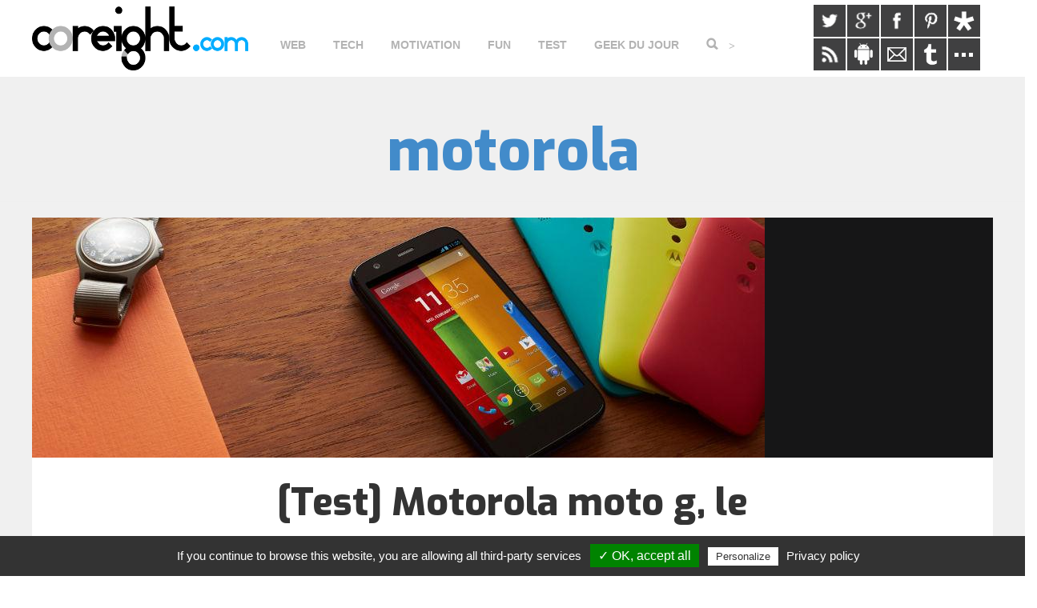

--- FILE ---
content_type: text/html; charset=utf-8
request_url: https://coreight.com/tags/motorola
body_size: 7442
content:
<!DOCTYPE html PUBLIC "-//W3C//DTD XHTML+RDFa 1.0//EN"
  "http://www.w3.org/MarkUp/DTD/xhtml-rdfa-1.dtd">
<html lang="fr" dir="ltr" prefix="og: http://ogp.me/ns# article: http://ogp.me/ns/article# book: http://ogp.me/ns/book# profile: http://ogp.me/ns/profile# video: http://ogp.me/ns/video# product: http://ogp.me/ns/product# content: http://purl.org/rss/1.0/modules/content/ dc: http://purl.org/dc/terms/ foaf: http://xmlns.com/foaf/0.1/ rdfs: http://www.w3.org/2000/01/rdf-schema# sioc: http://rdfs.org/sioc/ns# sioct: http://rdfs.org/sioc/types# skos: http://www.w3.org/2004/02/skos/core# xsd: http://www.w3.org/2001/XMLSchema#">
<head profile="http://www.w3.org/1999/xhtml/vocab">
  <link href='https://fonts.googleapis.com/css?family=Exo:800' rel='stylesheet' type='text/css'>
  <link rel="stylesheet" href="//maxcdn.bootstrapcdn.com/font-awesome/4.3.0/css/font-awesome.min.css">
  <meta charset="utf-8">
  <meta name="viewport" content="width=device-width, initial-scale=1.0">
  <!--[if IE]><![endif]-->
<meta http-equiv="Content-Type" content="text/html; charset=utf-8" />
<link rel="shortcut icon" href="https://coreight.com/favicon.ico" type="image/vnd.microsoft.icon" />
  <title>motorola</title>
  <link type="text/css" rel="stylesheet" href="//cdn.jsdelivr.net/bootstrap/3.0.2/css/bootstrap.min.css" media="all" />
<link type="text/css" rel="stylesheet" href="https://coreight.com/sites/default/files/advagg_css/css__Pkukfhcz7Wvc9kdiogOexe77I6lTGOq_QYAK0IvNMew__XsI9Qt2jDazJgLNJ5kbKVizXA4KdnHMXycUWfvNPJkA__oLKrsC5qHQMPjIF3f_50PxvxKGz3zwxQ0sm6w09z3D4.css" media="all" />
<link type="text/css" rel="stylesheet" href="https://coreight.com/sites/default/files/advagg_css/css__M16zAoRyiGQQsQURoI_MBOOsm3u5VGxysywJ6ioD844__spOAi1QhT12ZgKtFfXd4yrDRlvOdxCeop-cBupjnUpU__oLKrsC5qHQMPjIF3f_50PxvxKGz3zwxQ0sm6w09z3D4.css" media="all" />
  <!-- HTML5 element support for IE6-8 -->
  <!--[if lt IE 9]>
    <script src="//html5shiv.googlecode.com/svn/trunk/html5.js"></script>
  <![endif]-->
  <script src="//code.jquery.com/jquery-2.2.4.min.js"></script>
<script>
<!--//--><![CDATA[//><!--
window.jQuery || document.write("<script src='/sites/all/modules/jquery_update/replace/jquery/2.2/jquery.min.js'>\x3C/script>")
//--><!]]>
</script>
<script src="//cdn.jsdelivr.net/bootstrap/3.0.2/js/bootstrap.min.js"></script>
<script src="https://coreight.com/sites/default/files/advagg_js/js__ZyeOaiFuDejQQbhUV7yg7atYZnj4WLfH77o0scv4068__jeShjS1-sEwOx4dbB-NSBsCnxWfNslS1Nkgx4CZngGA__oLKrsC5qHQMPjIF3f_50PxvxKGz3zwxQ0sm6w09z3D4.js"></script>
<script src="https://coreight.com/sites/default/files/advagg_js/js__pG1Gy3nlz-oIw5eH-vFWXT14jEHNqLGe1ljd6Uato00__SGggvtYH6KAFWT2NGquosWK1SoWokfbyhZ2MaWmzq9I__oLKrsC5qHQMPjIF3f_50PxvxKGz3zwxQ0sm6w09z3D4.js"></script>
<script>
<!--//--><![CDATA[//><!--
window.google_analytics_uacct = "UA-21171968-1";
//--><!]]>
</script>
<script>
<!--//--><![CDATA[//><!--
(function(i,s,o,g,r,a,m){i["GoogleAnalyticsObject"]=r;i[r]=i[r]||function(){(i[r].q=i[r].q||[]).push(arguments)},i[r].l=1*new Date();a=s.createElement(o),m=s.getElementsByTagName(o)[0];a.async=1;a.src=g;m.parentNode.insertBefore(a,m)})(window,document,"script","//www.google-analytics.com/analytics.js","ga");ga("create", "UA-21171968-1", {"cookieDomain":"auto"});ga("set", "anonymizeIp", true);ga("send", "pageview");
//--><!]]>
</script>
<script>
<!--//--><![CDATA[//><!--
jQuery.extend(Drupal.settings,{"basePath":"\/","pathPrefix":"","setHasJsCookie":0,"ajaxPageState":{"theme":"bootstrap_coreight","theme_token":"5zFYl45xyVjKXqoSAXMMCCr0RzGxLRiZ7zH5l7jrwlI","css":{"\/\/cdn.jsdelivr.net\/bootstrap\/3.0.2\/css\/bootstrap.min.css":1,"modules\/system\/system.base.css":1,"sites\/all\/modules\/comment_notify\/comment_notify.css":1,"sites\/all\/modules\/adaptive_image\/css\/adaptive-image.css":1,"modules\/field\/theme\/field.css":1,"sites\/all\/modules\/google_cse\/google_cse.css":1,"modules\/node\/node.css":1,"sites\/all\/modules\/views\/css\/views.css":1,"sites\/all\/modules\/ckeditor\/css\/ckeditor.css":1,"sites\/all\/modules\/media\/modules\/media_wysiwyg\/css\/media_wysiwyg.base.css":1,"sites\/all\/modules\/ctools\/css\/ctools.css":1,"sites\/all\/modules\/lightbox2\/css\/lightbox.css":1,"sites\/all\/modules\/relevance\/relevance.css":1,"sites\/all\/modules\/berkes-tagadelic-21655cd\/tagadelic.css":1,"sites\/all\/themes\/bootstrap\/css\/3.0.2\/overrides.min.css":1,"sites\/all\/themes\/bootstrap_coreight\/css\/style.css":1,"sites\/all\/themes\/bootstrap_coreight\/css\/comments.css":1,"sites\/all\/themes\/bootstrap_coreight\/css\/animate.css":1},"js":{"sites\/all\/modules\/comment_notify\/comment_notify.js":1,"sites\/all\/modules\/google_cse\/google_cse.js":1,"sites\/all\/modules\/scroll_to_destination_anchors\/scroll_to_destination_anchors.js":1,"public:\/\/languages\/fr_jnn5IlO7gxVCWqnhPL5Pc97mdk2c1JsbwHjWLgpHPjY.js":1,"sites\/all\/modules\/lightbox2\/js\/auto_image_handling.js":1,"sites\/all\/modules\/lightbox2\/js\/lightbox.js":1,"sites\/all\/modules\/google_analytics\/googleanalytics.js":1,"sites\/all\/themes\/bootstrap_coreight\/js\/jquery.viewportchecker.js":1,"sites\/all\/themes\/bootstrap_coreight\/js\/dynamic.js":1,"sites\/all\/themes\/bootstrap\/js\/bootstrap.js":1,"\/\/code.jquery.com\/jquery-2.2.4.min.js":1,"\/\/cdn.jsdelivr.net\/bootstrap\/3.0.2\/js\/bootstrap.min.js":1,"misc\/jquery-extend-3.4.0.js":1,"misc\/jquery-html-prefilter-3.5.0-backport.js":1,"misc\/jquery.once.js":1,"misc\/drupal.js":1,"sites\/all\/modules\/jquery_update\/js\/jquery_browser.js":1}},"googleCSE":{"cx":"007063852707866679723:8fwtbflklca","resultsWidth":600,"domain":"www.google.com","showWaterMark":true},"lightbox2":{"rtl":"0","file_path":"\/(\\w\\w\/)public:\/","default_image":"\/sites\/all\/modules\/lightbox2\/images\/brokenimage.jpg","border_size":5,"font_color":"000","box_color":"fff","top_position":"","overlay_opacity":"0.8","overlay_color":"000","disable_close_click":1,"resize_sequence":0,"resize_speed":400,"fade_in_speed":400,"slide_down_speed":600,"use_alt_layout":0,"disable_resize":0,"disable_zoom":0,"force_show_nav":0,"show_caption":0,"loop_items":0,"node_link_text":"View Image Details","node_link_target":0,"image_count":"Image !current of !total","video_count":"Video !current of !total","page_count":"Page !current of !total","lite_press_x_close":"press \u003Ca href=\u0022#\u0022 onclick=\u0022hideLightbox(); return FALSE;\u0022\u003E\u003Ckbd\u003Ex\u003C\/kbd\u003E\u003C\/a\u003E to close","download_link_text":"","enable_login":false,"enable_contact":false,"keys_close":"c x 27","keys_previous":"p 37","keys_next":"n 39","keys_zoom":"z","keys_play_pause":"32","display_image_size":"original","image_node_sizes":"()","trigger_lightbox_classes":"","trigger_lightbox_group_classes":"","trigger_slideshow_classes":"","trigger_lightframe_classes":"","trigger_lightframe_group_classes":"","custom_class_handler":0,"custom_trigger_classes":"","disable_for_gallery_lists":1,"disable_for_acidfree_gallery_lists":true,"enable_acidfree_videos":true,"slideshow_interval":5000,"slideshow_automatic_start":true,"slideshow_automatic_exit":true,"show_play_pause":true,"pause_on_next_click":false,"pause_on_previous_click":true,"loop_slides":false,"iframe_width":600,"iframe_height":400,"iframe_border":1,"enable_video":0,"useragent":"Mozilla\/5.0 (Linux; Android 7.0;) AppleWebKit\/537.36 (KHTML, like Gecko) Mobile Safari\/537.36 (compatible; PetalBot;+https:\/\/webmaster.petalsearch.com\/site\/petalbot)"},"googleanalytics":{"trackOutbound":1,"trackMailto":1,"trackDownload":1,"trackDownloadExtensions":"7z|aac|arc|arj|asf|asx|avi|bin|csv|doc(x|m)?|dot(x|m)?|exe|flv|gif|gz|gzip|hqx|jar|jpe?g|js|mp(2|3|4|e?g)|mov(ie)?|msi|msp|pdf|phps|png|ppt(x|m)?|pot(x|m)?|pps(x|m)?|ppam|sld(x|m)?|thmx|qtm?|ra(m|r)?|sea|sit|tar|tgz|torrent|txt|wav|wma|wmv|wpd|xls(x|m|b)?|xlt(x|m)|xlam|xml|z|zip"},"bootstrap":{"anchorsFix":1,"anchorsSmoothScrolling":1,"formHasError":1,"popoverEnabled":1,"popoverOptions":{"animation":1,"html":0,"placement":"right","selector":"","trigger":"click","triggerAutoclose":1,"title":"","content":"","delay":0,"container":"body"},"tooltipEnabled":1,"tooltipOptions":{"animation":1,"html":0,"placement":"auto left","selector":"","trigger":"hover focus","delay":0,"container":"body"}}});
//--><!]]>
</script>
    <script type="text/javascript" src="/sites/all/libraries/tarteaucitron/tarteaucitron.js"></script>
    <script type="text/javascript">
        tarteaucitron.init({
            "privacyUrl": "/content/propos", /* Privacy policy url */
            "hashtag": "#tarteaucitron", /* Open the panel with this hashtag */
            "cookieName": "tarteaucitron", /* Cookie name */
            "orientation": "bottom", /* Banner position (top - middle - bottom) */
            "showAlertSmall": false, /* Show the small banner on bottom right */
            "cookieslist": true, /* Show the cookie list */
            "adblocker": false, /* Show a Warning if an adblocker is detected */
            "AcceptAllCta" : true, /* Show the accept all button when highPrivacy on */
            "highPrivacy": false, /* Disable auto consent */
            "handleBrowserDNTRequest": false, /* If Do Not Track == 1, disallow all */
            "removeCredit": true, /* Remove credit link */
            "moreInfoLink": true, /* Show more info link */
            "useExternalCss": false, /* If false, the tarteaucitron.css file will be loaded */
            //"cookieDomain": ".my-multisite-domaine.fr", /* Shared cookie for multisite */
            "readmoreLink": "/content/propos" /* Change the default readmore link */
        });
    </script>
</head>
<body class="html not-front not-logged-in no-sidebars page-taxonomy page-taxonomy-term page-taxonomy-term- page-taxonomy-term-200" >
  <div id="skip-link">
    <a href="#main-content" class="element-invisible element-focusable">Aller au contenu principal</a>
  </div>
    <header id="navbar" role="banner" class="navbar container navbar-default">
  <div class="container">
    <div class="navbar-header">
              <a class="logo navbar-btn pull-left" href="/" title="Accueil">
          <img src="https://coreight.com/sites/default/files/coreight_logo_2015_2.png" alt="Accueil" />
        </a>
      
      
      <!-- .btn-navbar is used as the toggle for collapsed navbar content -->
      <button type="button" class="navbar-toggle" data-toggle="collapse" data-target=".navbar-collapse">
        <span class="sr-only">Toggle navigation</span>
        <span class="icon-bar"></span>
        <span class="icon-bar"></span>
        <span class="icon-bar"></span>
      </button>
    </div>

          <div class="navbar-collapse collapse">
        <nav role="navigation">
                                            <div class="region region-navigation">
    <section id="block-block-22" class="block block-block clearfix">

      
  <div class="bloc_reseau" id="Diaspora">
	<a href="https://framasphere.org/people/32108ca03113013219782a0000053625" target="_blank"><img alt="Diaspora" src="https://coreight.com/sites/default/files/icons/diaspora-icon.png" style="width: 40px; height: 40px; float: right;" title="Diaspora" /></a></div>
<div class="bloc_reseau" id="Pinterest">
	<a href="https://pinterest.com/coreight/" target="_blank"><img alt="Pinterest" src="https://coreight.com/sites/default/files/icons/pinterest-icon.png" style="width: 40px; height: 40px; float: right;" title="Pinterest" /></a></div>
<div class="bloc_reseau" id="Facebook">
	<a href="https://www.facebook.com/Coreight" target="_blank"><img alt="Facebook" src="https://coreight.com/sites/default/files/icons/facebook-icon.png" style="width: 40px; height: 40px; float: right;" title="Facebook" /></a></div>
<div class="bloc_reseau" id="Google_plus">
	<a href="https://plus.google.com/116617387062360996858/?prsrc=3" target="_blank"><img alt="Google+" src="https://coreight.com/sites/default/files/icons/google-plus-icon.png" style="width: 40px; height: 40px; float: right;" title="Google+" /></a></div>
<div class="bloc_reseau" id="Twitter">
	<a href="https://www.twitter.com/coreight" target="_blank"><img alt="Twitter" src="https://coreight.com/sites/default/files/icons/twitter-icon.png" style="width: 40px; height: 40px; float: right;" title="Twitter" /></a></div>
<div class="bloc_reseau" id="More">
	<a href="https://coreight.com/content/coreight-sur-les-reseaux" target="_blank"><img alt="More" src="https://coreight.com/sites/default/files/icons/more-icon.png" style="width: 40px; height: 40px; float: right;" title="More" /></a></div>
<div class="bloc_reseau" id="tumblr">
	<a href="https://coreight.tumblr.com/" target="_blank"><img alt="tumblr" src="https://coreight.com/sites/default/files/icons/tumblr-icon.png" style="width: 40px; height: 40px; float: right;" title="tumblr" /></a></div>
<div class="bloc_reseau" id="Mail">
	<a href="https://coreight.com/content/newsletter" target="_blank"><img alt="Mail" src="https://coreight.com/sites/default/files/icons/mail-icon.png" style="width: 40px; height: 40px; float: right;" title="Mail" /></a></div>
<div class="bloc_reseau" id="Android">
	<a href="https://play.google.com/store/apps/details?id=com.coreight.com" target="_blank"><img alt="Android" src="https://coreight.com/sites/default/files/icons/android-icon.png" style="width: 40px; height: 40px; float: right;" title="Android" /></a></div>
<div class="bloc_reseau" id="RSS">
	<a href="https://feeds.feedburner.com/coreight" target="_blank"><img alt="RSS" src="https://coreight.com/sites/default/files/icons/rss-icon.png" style="float: right;" title="RSS" /></a></div>

</section>
<section id="block-menu-menu-cat-gories" class="block block-menu clearfix">

      
  <ul class="menu nav"><li class="first leaf"><a href="/categorie/web" title="">Web</a></li>
<li class="leaf"><a href="/categorie/tech" title="">Tech</a></li>
<li class="leaf"><a href="/categorie/motivation" title="">Motivation</a></li>
<li class="leaf"><a href="/categorie/fun" title="">Fun</a></li>
<li class="leaf"><a href="/categorie/test" title="">Test</a></li>
<li class="leaf"><a href="/categorie/interview" title="">Geek du jour</a></li>
<li class="last leaf"><a href="/search/" title="Rechercher sur le blog" class="glyphicon glyphicon-search"> &gt;</a></li>
</ul>
</section>
  </div>
                  </nav>
      </div>
      </div>
</header>

<div class="main-container container">

  <header role="banner" id="page-header">
    
      </header> <!-- /#page-header -->

  <div class="row">

    
    <section class="col-sm-12">
                  <a id="main-content"></a>
                    <a id="link-header" href="#block-system-main"><div class="page-header"><h1>motorola</h1></div></a>
                                                                <div class="region region-content">
    <section id="block-system-main" class="block block-system clearfix">

      
  <div class="view view-frontpage view-id-frontpage view-display-id-page_1 view-dom-id-941494c607fa6eb40a76c8d08da24de4">
        
  
  
      <div class="view-content">
        <div class="views-row views-row-1 views-row-odd views-row-first views-row-last">
      
  <div class="views-field views-field-field-image">        <div class="field-content"><a href="/content/test-motorola-moto-g"><img class="adaptive-image img-responsive" typeof="foaf:Image" src="https://coreight.com/sites/default/files/styles/front-2015/adaptive-image/public/field/image/motorola-moto-g-teaser.jpg?itok=IRfSGsYw" alt="[Test] Motorola moto g, le meilleur d&#039;Android à moins de 200 €" /></a></div>  </div>  
  <div class="views-field views-field-title">        <h2 class="field-content"><a href="/content/test-motorola-moto-g">[Test] Motorola moto g, le meilleur d&#039;Android à moins de 200 €</a></h2>  </div>  
  <div class="views-field views-field-name">    <span class="views-label views-label-name">par</span>    <span class="field-content">coreight</span>  </div>  
  <div class="views-field views-field-field-tags">        <div class="field-content"><a href="/tags/test" typeof="skos:Concept" property="rdfs:label skos:prefLabel" datatype="">test</a> <a href="/tags/smartphone" typeof="skos:Concept" property="rdfs:label skos:prefLabel" datatype="">smartphone</a> <a href="/tags/mobile" typeof="skos:Concept" property="rdfs:label skos:prefLabel" datatype="">mobile</a> <a href="/tags/motorola" typeof="skos:Concept" property="rdfs:label skos:prefLabel" datatype="" class="active">motorola</a> <a href="/tags/android" typeof="skos:Concept" property="rdfs:label skos:prefLabel" datatype="">android</a></div>  </div>  </div>
    </div>
  
  
  
  
  
  
</div>
</section>
  </div>
          </section>

    
  </div>
</div>
<footer class="footer container-fluid">
  <div class="row">  <div class="region region-footer">
    <section id="block-block-10" class="block block-block col-sm-3 clearfix">

        <h2 class="block-title">Blogoliste</h2>
    
  <p><a href="http://www.zinfosweb.fr" target="_blank" title="Zinfos">Zinfos</a></p>
<p><a href="http://alexblog.fr/" target="_blank" title="Votre dose quotidienne d'Art !">Photographies - Illustrations</a></p>
<p><a href="http://www.plugngeek.net" target="_blank" title="Plug'n Geek">Plug&#39;n Geek</a></p>
<p><a href="http://pix-geeks.com/" target="_blank" title="Pix-geeks">Pix-geeks</a></p>
<p><a href="http://www.sanctius.net/" target="_blank" title="Sanctius.net">Sanctius.net</a></p>
<p><a href="http://horyax.fr/" target="_blank" title="Horyax">Horyax</a></p>
<p><a href="http://www.schoewilliam.fr/carnet/" target="_blank" title="Schoewilliam">Schoewilliam</a></p>
<p><a href="http://www.tribords.com/" target="_blank" title="Tribords">Tribords</a></p>
<p><a href="http://freewares-tutos.blogspot.fr/" target="_blank" title="Freewares &amp; Tutos">Freewares &amp; Tutos</a></p>
<p><a href="http://printf.eu/" target="_blank" title="Printf">Printf</a></p>
<p><a href="http://pandoon.info" target="_blank" title="Astuces informatique">Pandoon.info</a></p>
<p><a href="http://www.autourduweb.fr" target="_blank" title="Autour du Web">Autour du Web</a></p>
<p><a href="http://geekndev.com/" target="_blank" title="geekndev">Geekndev</a></p>
<p><a href="http://www.tech2tech.fr/" target="_blank" title="tech2tech">Tech2Tech</a></p>
<p><a href="http://cyrille-borne.com/" target="_blank" title="Cyrille BORNE">Cyrille BORNE</a></p>
<p><a href="http://www.mademoizellegeekette.fr/" target="_blank">Mademoizelle Geekette</a></p>
<p><a href="http://www.reseaux-professionnels.fr/" target="_blank" title="Dix-Katre">Dix-Katre</a></p>
<p><a href="https://www.aetherconcept.fr/blog/" target="_blank" title="Blog de L'Aetherium">Blog de L&#39;Aetherium</a></p>

</section>
<section id="block-views-archive-block" class="block block-views col-sm-3 clearfix">

        <h2 class="block-title">Archives</h2>
    
  <div class="view view-archive view-id-archive view-display-id-block view-dom-id-4f46a1a9a3cf7fbfe562ee9ac9b5c227">
        
  
  
      <div class="view-content">
      <div class="item-list">
  <ul class="views-summary">
      <li><a href="/archive/202212">Décembre 2022</a>
              (1)
          </li>
      <li><a href="/archive/201801">Janvier 2018</a>
              (3)
          </li>
      <li><a href="/archive/201704">Avril 2017</a>
              (1)
          </li>
      <li><a href="/archive/201702">Février 2017</a>
              (1)
          </li>
      <li><a href="/archive/201612">Décembre 2016</a>
              (1)
          </li>
      <li><a href="/archive/201611">Novembre 2016</a>
              (1)
          </li>
      <li><a href="/archive/201609">Septembre 2016</a>
              (1)
          </li>
      <li><a href="/archive/201607">Juillet 2016</a>
              (2)
          </li>
      <li><a href="/archive/201606">Juin 2016</a>
              (2)
          </li>
      <li><a href="/archive/201605">Mai 2016</a>
              (2)
          </li>
      <li><a href="/archive/201604">Avril 2016</a>
              (1)
          </li>
      <li><a href="/archive/201603">Mars 2016</a>
              (1)
          </li>
    </ul>
</div>
    </div>
  
  
  
      
<div class="more-link">
  <a href="/archive">
    plus  </a>
</div>
  
  
  
</div>
</section>
<section id="block-tagadelic-1" class="block block-tagadelic col-sm-3 clearfix">

        <h2 class="block-title">Tags</h2>
    
  <a href="/tags/android" class="tagadelic level4" rel="tag" title="">android</a> 
<a href="/tags/apple" class="tagadelic level1" rel="tag" title="">apple</a> 
<a href="/tags/blog" class="tagadelic level5" rel="tag" title="">blog</a> 
<a href="/tags/blogosphere" class="tagadelic level5" rel="tag" title="">blogosphere</a> 
<a href="/tags/blogs" class="tagadelic level5" rel="tag" title="">blogs</a> 
<a href="/tags/design" class="tagadelic level1" rel="tag" title="">design</a> 
<a href="/tags/entreprise" class="tagadelic level4" rel="tag" title="">entreprise</a> 
<a href="/tags/facebook" class="tagadelic level4" rel="tag" title="">facebook</a> 
<a href="/tags/fun" class="tagadelic level3" rel="tag" title="">fun</a> 
<a href="/tags/google" class="tagadelic level5" rel="tag" title="">google</a> 
<a href="/tags/hardware" class="tagadelic level6" rel="tag" title="">hardware</a> 
<a href="/tags/humour" class="tagadelic level3" rel="tag" title="">humour</a> 
<a href="/tags/internet" class="tagadelic level2" rel="tag" title="">internet</a> 
<a href="/tags/iphone" class="tagadelic level1" rel="tag" title="">iphone</a> 
<a href="/tags/motivation" class="tagadelic level10" rel="tag" title="">La motivation du lundi !</a> 
<a href="/tags/mobile" class="tagadelic level5" rel="tag" title="">mobile</a> 
<a href="/tags/pc" class="tagadelic level1" rel="tag" title="">pc</a> 
<a href="/tags/productivit" class="tagadelic level3" rel="tag" title="">productivité</a> 
<a href="/tags/r-seaux-sociaux" class="tagadelic level1" rel="tag" title="">réseaux sociaux</a> 
<a href="/tags/smartphone" class="tagadelic level4" rel="tag" title="">smartphone</a> 
<a href="/tags/tablette" class="tagadelic level3" rel="tag" title="">tablette</a> 
<a href="/tags/technologie" class="tagadelic level5" rel="tag" title="">technologie</a> 
<a href="/tags/test" class="tagadelic level2" rel="tag" title="">test</a> 
<a href="/tags/tweets" class="tagadelic level2" rel="tag" title="">tweets</a> 
<a href="/tags/web" class="tagadelic level7" rel="tag" title="">web</a> 
<div class="more-link"><a href="/tagadelic/chunk/1" title="more tags">Plus</a></div>
</section>
<section id="block-block-28" class="block block-block col-sm-3 clearfix">

      
  <p class="rteright"><a href="https://www.golden-blog-awards.fr/laureats-2012.html" target="_blank"><img alt="Logo GBA 2012" src="https://coreight.com/sites/default/files/gba-2012-gris.png" style="width: 100px; height: 112px; margin-right: 0px;" title="Logo GBA 2012" /></a></p>
<p class="rteright"><strong>Laur&eacute;at 2012<br />
	Actualit&eacute;s Web</strong></p>

</section>
<section id="block-block-31" class="block block-block clearfix">

      
  <p><a href="https://coreight.com"><img alt="Logo coreight.com" src="https://coreight.com/sites/default/files/coreight_logo_com_inverse.png" style="width: 400px; height: 126px;" title="Logo coreight.com" /></a></p>

</section>
<section id="block-system-main-menu" class="block block-system block-menu clearfix">

      
  <ul class="menu nav"><li class="first leaf"><a href="/content/propos">A propos</a></li>
<li class="leaf"><a href="https://coreight.com/content/politique-de-confidentialite">Politique de confidentialité</a></li>
<li class="last leaf"><a href="/random" title="Un article au hasard">Au hasard</a></li>
</ul>
</section>
  </div>
</div>
</footer>
  <script src="https://coreight.com/sites/default/files/advagg_js/js__HsF2DoItL8BmyjGBrz8UM1bbdpUE-O2E6ssmv2Kdo0w__gywS_rESpisX7kDkCRuPE-EWeyLfZHGz1nuWyew3I64__oLKrsC5qHQMPjIF3f_50PxvxKGz3zwxQ0sm6w09z3D4.js"></script>
<script src="https://coreight.com/sites/default/files/advagg_js/js__dTRSuW27RiJte-z_L4Px_rno5dZsdWKiU3HtuBiTSmc__RPUH1Pa_09kAZ8D2-aMQ-HwAGT4k3LEND1qRE2SEZHM__oLKrsC5qHQMPjIF3f_50PxvxKGz3zwxQ0sm6w09z3D4.js"></script>
<script src="https://coreight.com/sites/default/files/advagg_js/js__p2OsRaixS8ZTe1Kw8A0jBXrLLWgSKFptZy87iElxfQs__Kc-jgWSyxKmV0CoJ5uwFV0cY06aKbAxSAU8W-TufI28__oLKrsC5qHQMPjIF3f_50PxvxKGz3zwxQ0sm6w09z3D4.js"></script>
<script>
<!--//--><![CDATA[//><!--
document.cookie = 'adaptive_image=' + Math.max(screen.width, screen.height) + '; path=/';
//--><!]]>
</script>
<script src="https://coreight.com/sites/default/files/advagg_js/js__i11V-7AETPhfL9YzRpXBpECwVkYyQ_ahu2eHxES_mK0__S79mhsO6q7fWONLNt9XSEZx-JmiQeAEtuPkuVxIEjpY__oLKrsC5qHQMPjIF3f_50PxvxKGz3zwxQ0sm6w09z3D4.js"></script>

  <script type="text/javascript">
      (tarteaucitron.job = tarteaucitron.job || []).push('adsense');
      tarteaucitron.user.gajsUa = 'UA-21171968-1';
      tarteaucitron.user.gajsMore = function () { /* add here your optionnal _ga.push() */ };
      (tarteaucitron.job = tarteaucitron.job || []).push('gajs');
  </script>


</body>
</html>


--- FILE ---
content_type: text/css
request_url: https://coreight.com/sites/default/files/advagg_css/css__M16zAoRyiGQQsQURoI_MBOOsm3u5VGxysywJ6ioD844__spOAi1QhT12ZgKtFfXd4yrDRlvOdxCeop-cBupjnUpU__oLKrsC5qHQMPjIF3f_50PxvxKGz3zwxQ0sm6w09z3D4.css
body_size: 5603
content:
.form-actions,fieldset .panel-body{clear:both}a .glyphicon-spin,fieldset .panel-heading a.panel-title:hover{text-decoration:none}.tabs-left>.nav-tabs>li:focus,.tabs-left>.nav-tabs>li>a:focus,.tabs-right>.nav-tabs>li:focus,.tabs-right>.nav-tabs>li>a:focus{outline:0}html.overlay-open .navbar-fixed-top{z-index:400}html.js fieldset.collapsed{border-left-width:1px;border-right-width:1px;height:auto}html.js input.form-autocomplete{background-image:none}html.js .autocomplete-throbber{background-position:100% 2px;background-repeat:no-repeat;display:inline-block;height:15px;margin:2px 0 0 2px;width:15px}html.js .autocomplete-throbber.throbbing{background-position:100% -18px}body{position:relative}body.admin-expanded.admin-vertical.admin-nw .navbar,body.admin-expanded.admin-vertical.admin-sw .navbar{margin-left:260px}body.navbar-is-fixed-top{padding-top:64px}body.navbar-is-fixed-bottom{padding-bottom:64px !important}body.toolbar{padding-top:30px !important}body.toolbar .navbar-fixed-top{top:30px}body.toolbar.navbar-is-fixed-top{padding-top:94px !important}body.toolbar-drawer{padding-top:64px !important}body.toolbar-drawer .navbar-fixed-top{top:64px}body.toolbar-drawer.navbar-is-fixed-top{padding-top:128px !important}body.admin-menu .navbar-fixed-top{top:29px}body.admin-menu.navbar-is-fixed-top{padding-top:93px}body div#admin-toolbar{z-index:1600}body #admin-menu,body #admin-toolbar,body #toolbar{-webkit-box-shadow:none;box-shadow:none}body #admin-menu{margin:0;padding:0;position:fixed;z-index:1600}body #admin-menu .dropdown li{line-height:normal}@media screen and (min-width:768px){.navbar.container{max-width:720px}}@media screen and (min-width:992px){.navbar.container{max-width:940px}}@media screen and (min-width:1200px){.navbar.container{max-width:1140px}}.navbar.container,.navbar.container-fluid{margin-top:20px}.navbar.container-fluid>.container-fluid,.navbar.container>.container{margin:0;padding:0;width:auto}#overlay-container,.overlay-element,.overlay-modal-background{z-index:1500}#toolbar{z-index:1600}.modal{z-index:1620}.modal-dialog{z-index:1630}.ctools-modal-dialog .modal-body{width:100% !important;overflow:auto}.book-toc>.dropdown-menu,.region-help .block,div.image-widget-data{overflow:hidden}.modal-backdrop{z-index:1610}.footer{margin-top:45px;padding-top:35px;padding-bottom:36px;border-top:1px solid #e5e5e5}.element-invisible{margin:0;padding:0;width:1px}.navbar .logo{margin-right:-15px;padding-left:15px;padding-right:15px}ul.secondary{float:left}@media screen and (min-width:768px){.navbar .logo{margin-right:0;padding-left:0}ul.secondary{float:right}}.page-header,.region-sidebar-first .block:first-child h2.block-title,.region-sidebar-second .block:first-child h2.block-title{margin-top:0}p:last-child{margin-bottom:0}.region-help>.glyphicon{font-size:18px;float:left;margin:-.05em .5em 0 0}form#search-block-form{margin:0}.navbar #block-search-form{float:none;margin:5px 0 5px 5px}@media screen and (min-width:992px){.navbar #block-search-form{float:right}}.navbar #block-search-form .input-group-btn{width:auto}ul.action-links{margin:12px 0;padding:0}ul.action-links li{display:inline;margin:0;padding:0 6px 0 0}.form-type-password-confirm label,.panel-heading{display:block}ul.action-links .glyphicon{padding-right:.5em}.uneditable-input,input,select,textarea{max-width:100%;width:auto}.filter-wrapper .form-type-select .filter-list,.managed-files.table td:first-child{width:100%}input.error{color:#b94a48;border-color:#ebccd1}fieldset legend.panel-heading{float:left;line-height:1em;margin:0}fieldset .panel-heading a.panel-title{color:inherit;display:block;margin:-10px -15px;padding:10px 15px}.form-group:last-child,.panel:last-child{margin-bottom:0}.form-horizontal .form-group{margin-left:0;margin-right:0}div.image-widget-data{float:none}table.sticky-header{z-index:1}.resizable-textarea textarea{border-radius:4px 4px 0 0}.ajax-progress-bar,.filter-wrapper{border-radius:0 0 4px 4px}.text-format-wrapper{margin-bottom:15px}.text-format-wrapper .filter-wrapper,.text-format-wrapper>.form-type-textarea{margin-bottom:0}.filter-wrapper .panel-body{padding:7px}
.filter-wrapper .form-type-select{min-width:30%}.filter-help{margin-top:5px;text-align:center}@media screen and (min-width:768px){.filter-help{float:right}}.filter-help .glyphicon{margin:0 5px 0 0;vertical-align:text-top}.checkbox:first-child,.radio:first-child{margin-top:0}.checkbox:last-child,.radio:last-child{margin-bottom:0}.control-group .help-inline,.help-block{color:#999;font-size:12px;margin:5px 0 10px;padding:0}a.tabledrag-handle .handle{height:auto;width:auto}.error{color:#b94a48}div.error,table tr.error{background-color:#f2dede;color:#b94a48}.form-group.error,.form-group.has-error{background:0 0}.form-group.error .control-label,.form-group.error label,.form-group.has-error .control-label,.form-group.has-error label{color:#b94a48;font-weight:600}.form-group.error .uneditable-input,.form-group.error input,.form-group.error select,.form-group.error textarea,.form-group.has-error .uneditable-input,.form-group.has-error input,.form-group.has-error select,.form-group.has-error textarea{color:#555}.form-group.error .help-block,.form-group.error .help-inline,.form-group.has-error .help-block,.form-group.has-error .help-inline{color:#999}.nav-tabs{margin-bottom:10px}ul li.collapsed,ul li.expanded,ul li.leaf{list-style:none}.tabs--secondary{margin:0 0 10px}.submitted{margin-bottom:1em;font-style:italic;font-weight:400;color:#777}.alert a,.book-toc>.dropdown-menu>li:nth-child(1)>a{font-weight:700}.form-type-password-confirm{position:relative}.form-type-password-confirm label .label{float:right}.form-type-password-confirm .password-help{padding-left:2em}@media(min-width:768px){.form-type-password-confirm .password-help{border-left:1px solid #ddd;left:50%;margin-left:15px;position:absolute}}@media(min-width:992px){.form-type-password-confirm .password-help{left:33.33333333%}}.form-type-password-confirm .progress{background:0 0;border-radius:0 0 5px 5px;-webkit-box-shadow:none;box-shadow:none;height:4px;margin:-5px 0 0}.form-type-password-confirm .form-type-password{clear:left}.form-type-password-confirm .form-control-feedback{right:15px}.form-type-password-confirm .help-block{clear:both}ul.pagination li>a.progress-disabled{float:left}.form-autocomplete .glyphicon{color:#999;font-size:120%}.form-autocomplete .glyphicon.glyphicon-spin{color:#428bca}.form-autocomplete .input-group-addon{background-color:#fff}.form-autocomplete .dropdown a{white-space:normal}.ajax-progress-bar{border:1px solid #ccc;margin:-1px 0 0;padding:6px 12px;width:100%}.ajax-progress-bar .progress{height:8px;margin:0}.ajax-progress-bar .message,.ajax-progress-bar .percentage{color:#999;font-size:12px;line-height:1em;margin:5px 0 0;padding:0}.glyphicon-spin{display:inline-block;-o-animation:spin 1s infinite linear;-webkit-animation:spin 1s infinite linear;animation:spin 1s infinite linear}a .glyphicon-spin{display:inline-block}@-webkit-keyframes spin{0%{-webkit-transform:rotate(0)}100%{-webkit-transform:rotate(359deg)}}@-o-keyframes spin{0%{-o-transform:rotate(0)}100%{-o-transform:rotate(359deg)}}@keyframes spin{0%{-webkit-transform:rotate(0);-o-transform:rotate(0);transform:rotate(0)}100%{-webkit-transform:rotate(359deg);-o-transform:rotate(359deg);transform:rotate(359deg)}}.tabbable{margin-bottom:20px}.tabs-below>.nav-tabs,.tabs-left>.nav-tabs,.tabs-right>.nav-tabs{border-bottom:0}.tabs-below>.nav-tabs .summary,.tabs-left>.nav-tabs .summary,.tabs-right>.nav-tabs .summary{color:#999;font-size:12px}.tab-pane>.panel-heading{display:none}.tab-content>.active{display:block}.tabs-below>.nav-tabs{border-top:1px solid #ddd}.tabs-below>.nav-tabs>li{margin-top:-1px;margin-bottom:0}.tabs-below>.nav-tabs>li>a{border-radius:0 0 4px 4px}.tabs-below>.nav-tabs>li>a:focus,.tabs-below>.nav-tabs>li>a:hover{border-top-color:#ddd;border-bottom-color:transparent}.tabs-below>.nav-tabs>.active>a,.tabs-below>.nav-tabs>.active>a:focus,.tabs-below>.nav-tabs>.active>a:hover{border-color:transparent #ddd #ddd}.tabs-left>.nav-tabs,.tabs-right>.nav-tabs{padding-bottom:20px;width:220px}.tabs-left>.nav-tabs>li,.tabs-right>.nav-tabs>li{float:none}.tabs-left>.nav-tabs>li>a,.tabs-right>.nav-tabs>li>a{margin-right:0;margin-bottom:3px}.tabs-left>.tab-content,.tabs-right>.tab-content{border-radius:0 4px 4px;-webkit-box-shadow:0 1px 1px rgba(0,0,0,.05);box-shadow:0 1px 1px rgba(0,0,0,.05);border:1px solid #ddd;overflow:hidden;padding:10px 15px}.tabs-left>.nav-tabs{float:left;margin-right:-1px}.tabs-left>.nav-tabs>li>a{border-radius:4px 0 0 4px}.tabs-left>.nav-tabs>li>a:focus,.tabs-left>.nav-tabs>li>a:hover{border-color:#eee #ddd #eee #eee}.tabs-left>.nav-tabs>.active>a,.tabs-left>.nav-tabs>.active>a:focus,.tabs-left>.nav-tabs>.active>a:hover{border-color:#ddd transparent #ddd #ddd;-webkit-box-shadow:-1px 1px 1px rgba(0,0,0,.05);box-shadow:-1px 1px 1px rgba(0,0,0,.05)}.tabs-right>.nav-tabs{float:right;margin-left:-1px}.tabs-right>.nav-tabs>li>a{border-radius:0 4px 4px 0}.tabs-right>.nav-tabs>li>a:focus,.tabs-right>.nav-tabs>li>a:hover{border-color:#eee #eee #eee #ddd;-webkit-box-shadow:1px 1px 1px rgba(0,0,0,.05);box-shadow:1px 1px 1px rgba(0,0,0,.05)}.tabs-right>.nav-tabs>.active>a,.tabs-right>.nav-tabs>.active>a:focus,.tabs-right>.nav-tabs>.active>a:hover{border-color:#ddd #ddd #ddd transparent}td.checkbox,td.radio,th.checkbox,th.radio{display:table-cell}
.views-display-settings .label{font-size:100%;color:#666}.views-display-settings .footer{padding:0;margin:4px 0 0}.views-exposed-form .views-exposed-widget .btn{margin-top:1.8em}table .checkbox input[type=checkbox],table .radio input[type=radio]{max-width:inherit}.form-horizontal .form-group label{position:relative;min-height:1px;margin-top:0;margin-bottom:0;padding-top:7px;padding-left:15px;padding-right:15px;text-align:right}@media(min-width:768px){.form-horizontal .form-group label{float:left;width:16.66666667%}body.navbar-is-fixed-top.navbar-administration.navbar-vertical.navbar-tray-open .navbar-fixed-top{left:240px;left:24rem}}.alert-success a,.alert-success a:focus,.alert-success a:hover{color:#356635}.alert-info a,.alert-info a:focus,.alert-info a:hover{color:#2d6987}.alert-warning a,.alert-warning a:focus,.alert-warning a:hover{color:#a47e3c}.alert-danger a,.alert-danger a:focus,.alert-danger a:hover{color:#953b39}div.image-style-new,div.image-style-new div{display:block}div.image-style-new div.input-group{display:table}.table-striped>tbody>tr:nth-child(odd)>td.module,.table>tbody>tr>td.module,td.module{background:#ddd;font-weight:700}.book-toc>.dropdown-menu>.dropdown-header{white-space:nowrap}.book-toc>.dropdown-menu .dropdown-menu{-webkit-box-shadow:none;box-shadow:none;border:0;display:block;font-size:12px;margin:0;padding:0;position:static;width:100%}.book-toc>.dropdown-menu .dropdown-menu>li{padding-left:20px}.book-toc>.dropdown-menu .dropdown-menu>li>a{margin-left:-40px;padding-left:60px}#features-filter .form-item.form-type-checkbox{padding-left:20px}fieldset.features-export-component{font-size:12px}fieldset.features-export-component,html.js #features-export-form fieldset.features-export-component{margin:0 0 10px}fieldset.features-export-component .panel-heading{padding:5px 10px}fieldset.features-export-component .panel-heading a.panel-title{font-size:12px;font-weight:500;margin:-5px -10px;padding:5px 10px}fieldset.features-export-component .panel-body{padding:0 10px}div.features-export-list{margin:-11px 0 10px;padding:0 10px}div.features-export-list .form-type-checkbox,fieldset.features-export-component .component-select .form-type-checkbox{line-height:1em;margin:5px 5px 5px 0 !important;min-height:0;padding:3px 3px 3px 25px !important}div.features-export-list .form-type-checkbox input[type=checkbox],fieldset.features-export-component .component-select .form-type-checkbox input[type=checkbox]{margin-top:0}body.navbar-is-fixed-top.navbar-administration.navbar-horizontal.navbar-tray-open .navbar-fixed-top{top:79px}body.navbar-is-fixed-top.navbar-administration .navbar-fixed-top{top:39px}.navbar-administration #navbar-administration.navbar-oriented .navbar-bar{z-index:1032}.navbar-administration #navbar-administration .navbar-tray{z-index:1031}body.navbar-is-fixed-top.navbar-administration{padding-top:103px !important}body.navbar-is-fixed-top.navbar-administration.navbar-horizontal.navbar-tray-open{padding-top:143px !important}body.navbar-tray-open.navbar-vertical.navbar-fixed{margin-left:24rem}#navbar-administration.navbar-oriented .navbar-tray-vertical{width:24rem}a .glyphicon.icon-before,a.icon-before .glyphicon{margin-right:.25em}a .glyphicon.icon-after,a.icon-after .glyphicon{margin-left:.25em}.btn .glyphicon.icon-before,.btn.icon-before .glyphicon{margin-left:-.25em;margin-right:.25em}.btn .glyphicon.icon-after,.btn.icon-after .glyphicon{margin-left:.25em;margin-right:-.25em}body{overflow-x:hidden}.main-container .row{margin-right:0}.main-container .row .col-sm-12{padding-right:0}img{height:auto !important;max-width:100%}.img_hidden{opacity:0}.img_visible{opacity:1}.navbar.container{max-width:1200px;margin:0 auto}.navbar .logo{max-width:70%}.navbar-default{border:0;background-color:#FFF}.container>.navbar-header,.container>.navbar-collapse{margin:0}#block-menu-menu-cat-gories{float:left}#block-menu-menu-cat-gories a{color:#b3b3b3}#block-menu-menu-cat-gories li{display:inline-block;padding-top:6%}#block-menu-menu-cat-gories li a{text-transform:uppercase;font-weight:700}#block-block-22{float:right;min-width:250px;margin-top:5px}.bloc_reseau img{margin:1px}.front .main-container,.page-taxonomy .main-container{background-color:#f0f0f0}.node-article .main-container{background-color:#f8f8f8}.container{width:100%;padding:0}kbd{padding:2px 4px;font-size:90%;color:#FFF;border-radius:3px;box-shadow:0px -1px 0px rgba(0,0,0,0.25) inset;background-color:#333}.content{margin-top:3em}.field-name-body p,.field-name-field-citation,.field-name-body h3,.field-name-body table,.field-name-body blockquote,.field-name-field-source,.field-name-field-image-source,.links,#comments,.page-comment #block-system-main,.submitted,.alert,#mc_embed_signup,.wrapper.tagadelic,.view-id-archive,.field-name-body ul,.field-name-body ol,.carousel{max-width:800px;margin:auto;margin-bottom:1.2em}.field-name-body h2{max-width:800px;margin:1.4em auto .4em auto}.section-background{text-align:center;margin-top:50px;margin-bottom:50px}p,.block-views,.node-type-article .main-container ul,form label{padding-left:10px;padding-right:10px;font-size:21px;line-height:1.5em;font-family:Georgia,Cambria,"Times New Roman",Times,serif}p img{margin-right:2em}h1{font-family:'Exo',sans-serif;font-size:38px;text-align:center;line-height:1.2em}#link-header:hover{text-decoration:none}.node-type-article .page-header h1::after{display:block;content:url(/sites/all/themes/bootstrap_coreight/scroll.png);margin-top:80px}h2,.similar-title,.img-large .title,.view-similar .views-field-title{font-family:'Exo',sans-serif;font-size:32px;line-height:1.5em;padding-left:10px;padding-right:10px}
h3,.img-large .subtitle{font-family:Georgia,Cambria,"Times New Roman",Times,serif;font-weight:700;font-size:21px;line-height:1.5em;padding-left:10px;padding-right:10px}.carre{min-height:460px;text-align:center;padding:50px;transition:background-color 1s,filter 1s;-webkit-transition:background-color 1s,filter 1s;-moz-transition:background-color 1s,filter 1s;-o-transition:background-color 1s,filter 1s}.carre:hover{background-color:#000 !important;filter:grayscale(1) !important}.carre .title{margin-bottom:.5em}h2,h3{clear:left}h4,.field-label,.img-large .subtitle-2{font-family:Georgia,Cambria,"Times New Roman",Times,serif;font-weight:700;font-size:21px}.node-type-article .page-header{margin-top:0;padding:20%;color:#fff;text-shadow:7px 7px 7px rgba(0,0,0,1);position:relative;z-index:100030}.page-header{margin-top:50px}blockquote,.field-name-field-citation p{font-family:'Exo',sans-serif;font-size:30px;line-height:1.5em}.quote{padding:50px}.view-id-frontpage,#block-views-popular-block,.region-footer,.view-similar{max-width:1200px;margin:auto}.view-id-frontpage .views-row,.view-similar .col{margin-bottom:5em;background-color:#fff}.view-id-frontpage .views-field-field-image{background-color:#161617;text-align:center}.view-id-frontpage .views-field-field-image img,.img-large{max-width:100%}.view-id-frontpage .views-field-title,.search-form,#google-cse-results{max-width:800px;margin:auto;text-align:center}.view-id-frontpage h2{font-size:28px;text-align:center}.similar-title{margin-top:50px}.view-similar .views-field-title{font-size:22px !important;line-height:2em !important;text-align:center;padding:2%;margin-bottom:20px}.view-similar .row{margin-left:0;margin-right:0}.view-similar .col{padding:0}.view-similar{text-align:center}.view-similar img{width:100%}.view-similar .overlay a{font-family:'Exo',sans-serif;color:#fff;font-size:3em;text-decoration:none;font-weight:700;padding-top:35%;position:absolute;width:100%;height:100%;top:0;left:0;background:rgba(0,0,0,0.6);opacity:0;transition:all .5s;-webkit-transition:all .5s}.view-similar .overlay a:hover{opacity:1}.view-id-frontpage .views-field-title a,.view-similar .views-field-title a{color:#333}.view-id-frontpage .views-field-name{text-align:center;font-size:21px;line-height:3em;font-family:Georgia,Cambria,"Times New Roman",Times,serif}.view-frontpage .views-field-field-tags{text-align:right;margin-bottom:0;font-size:21px;line-height:1.5em;font-family:Georgia,Cambria,"Times New Roman",Times,serif}#views-bootstrap-grid-1 .views-field-field-tags{font-size:14px;margin-top:20px}.field-name-field-tags{max-width:800px;margin:auto}.field-name-field-tags .field-item{display:inline}.view-frontpage .views-field-field-tags a,.field-name-field-tags a{padding:5px;margin-left:5px;background-color:#00acff;color:#fff}.view-display-id-page_3 .more-link{text-align:center;font-size:3em;font-weight:700;margin-bottom:50px}.les_plus{max-width:800px;margin:auto;border:7px solid #BE7;background-color:#f8fff0;padding:20px}.les_moins{max-width:800px;margin:auto;border:7px solid #ed541d;background-color:#fef5f1;padding:20px}.field-name-field-image-source .field-item{display:inline;margin-right:5px}.marqueur{position:absolute;width:30px;height:30px;text-align:center;color:#fff;background-color:#00acff;font-weight:700;font-size:1.4em;border-radius:50%;-webkit-border-radius:50%;-moz-border-radius:50%}.marqueur:hover{transition:opacity .3s ease 0s;opacity:.75}.footer{background-color:#161617;color:#a0a0a0;margin-bottom:-20px;margin-top:0;padding-left:10px}.footer section{padding-top:30px}footer p,footer li{font-family:Helvetica,Arial,sans-serif;font-size:14px}footer a,footer a:hover{color:#a0a0a0}footer ul{list-style-type:none;padding-left:0}.region-footer h2{text-transform:uppercase;color:#a0a0a0;font-size:21px;border-bottom:1px solid rgba(255,255,255,0.15);margin-top:0}#block-block-31{clear:left;padding-top:100px}#block-block-31 img{max-width:70% !important}#block-system-main-menu li{display:inline-block}.search-form{margin-bottom:100px}.page-search .gs-title{text-align:left}.radio input[type="radio"]{float:none}.adsense{text-align:center}.adsense.haut{margin-top:30px}.adsense.bas,.adsense.article{margin-bottom:30px}#backtotop{width:50px;height:50px}#block-views-sommaire-block{display:none}@-moz-document url-prefix(){fieldset{display:table-cell}}.shareaholic-floated-share-buttons-container{display:none !important}.shareaholic-cookie-consent{top:initial !important;bottom:0 !important;font-size:.8em;padding-bottom:25px}@media(min-width:1200px){.quote{float:right;width:400px;margin-right:-25%;padding:50px}.view-display-id-page{margin-top:2em !important}
#block-views-sommaire-block{display:block;position:fixed;top:20%;z-index:100020;right:0;left:auto;text-align:right;background-color:#fff}#block-views-sommaire-block h2,#block-views-sommaire-block a{font-size:.9em !important}#block-views-sommaire-block a:hover{background-color:#00acff;color:#fff;font-weight:700;text-decoration:none}.shareaholic-cookie-consent{padding-bottom:0}}@media(min-width:992px){.shareaholic-floated-share-buttons-container{display:block !important}.shareaholic-cookie-consent{padding-bottom:0}}@media(min-width:768px){.navbar .logo{margin-right:10px;max-width:100%}h1{font-size:72px}h2,.similar-title,.img-large .title,.view-id-frontpage h2{font-size:48px}h3,.img-large .subtitle{font-size:32px}#block-block-31 img{width:100%}.img-400,.img-300{float:left;margin-bottom:40px}.img-400-right,.img-300-right{float:right;margin-bottom:40px;margin-right:0;margin-left:2em}.shareaholic-cookie-consent{padding-bottom:0}}#NA-Z5291,#NA-Z5292{height:90px;text-align:center}#NA-Z5291{margin-top:2em}#NA-Z5292{margin-bottom:2em}#NA-Z5291 body,#NA-Z5292 body{text-align:center}.not-front #NA-Z5291{margin-bottom:5em}#NA-Z5293,#NA-Z5294{position:absolute;display:none}#NA-Z5293{margin-top:20%}#NA-Z5294{margin-top:320%}@media(min-width:1200px){#NA-Z5293,#NA-Z5294{right:2%;display:block}}@media(min-width:1400px){#NA-Z5293,#NA-Z5294{right:10%;display:block}}.comment h2.title{margin-bottom:1em}.comment div.user-picture img{margin-left:0}.comment{margin-bottom:20px;display:table;vertical-align:top}.comment .attribution{display:table-cell;padding:0 30px 0 0;vertical-align:top;overflow:hidden}.comment .attribution img{margin:0;border:1px solid #d3d7d9}.comment .attribution .username{white-space:normal}.comment .submitted p{margin:4px 0;font-size:1.071em;line-height:1.2}.comment .submitted .comment-time{font-size:.786em;color:#68696b}.comment .submitted .comment-permalink{font-size:.786em;text-transform:lowercase}.comment .content{font-size:.929em;line-height:1.6}.comment .comment-arrow{background:url(/sites/all/themes/bootstrap_coreight/images/comment-arrow.gif) no-repeat 0 center transparent;border-left:0 solid;border-right:0 solid;height:40px;margin-left:-47px;margin-top:10px;position:absolute;width:20px}.comment .comment-text{padding:10px 25px;border:1px solid #d3d7d9;background-color:#fff;display:table-cell;vertical-align:top;position:relative;width:100%}#comments .indented{margin-left:40px}.comment ul.links{padding:30px 0 .25em}.comment ul.links li{padding:0 .5em 0 0}.comment-unpublished{margin-right:5px;padding:5px 2px 5px 5px}.comment-unpublished .comment-text{border:solid 5px red}.comment-by-node-author .comment-text{background-color:#FFC}.filter-wrapper{display:none}@media(max-width:768px){.comment .attribution{padding:0}.comment .attribution img{max-width:70px}.comment-text p{font-size:19px}}.animated{-webkit-animation-duration:1s;animation-duration:1s;-webkit-animation-fill-mode:both;animation-fill-mode:both}.animated.infinite{-webkit-animation-iteration-count:infinite;animation-iteration-count:infinite}.animated.hinge{-webkit-animation-duration:2s;animation-duration:2s}@-webkit-keyframes fadeInLeft{0%{opacity:0;-webkit-transform:translate3d(-200px,0,0);transform:translate3d(-200px,0,0)}100%{opacity:1;-webkit-transform:none;transform:none}}@keyframes fadeInLeft{0%{opacity:0;-webkit-transform:translate3d(-200px,0,0);transform:translate3d(-200px,0,0)}100%{opacity:1;-webkit-transform:none;transform:none}}.fadeInLeft{-webkit-animation-name:fadeInLeft;animation-name:fadeInLeft}@-webkit-keyframes fadeInRight{0%{opacity:0;-webkit-transform:translate3d(200px,0,0);transform:translate3d(200px,0,0)}100%{opacity:1;-webkit-transform:none;transform:none}}@keyframes fadeInRight{0%{opacity:0;-webkit-transform:translate3d(200px,0,0);transform:translate3d(200px,0,0)}100%{opacity:1;-webkit-transform:none;transform:none}}.fadeInRight{-webkit-animation-name:fadeInRight;animation-name:fadeInRight}